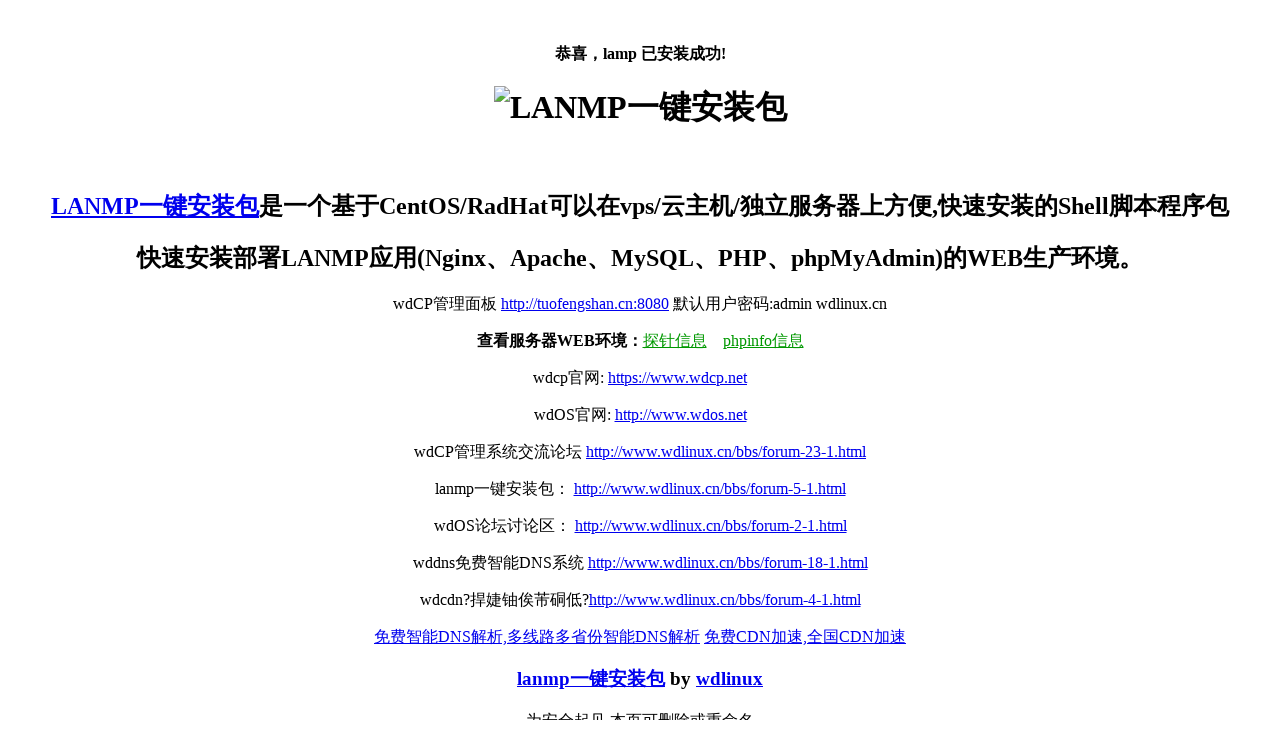

--- FILE ---
content_type: text/html
request_url: http://tuofengshan.cn/
body_size: 3174
content:
<!DOCTYPE HTML PUBLIC "-//W3C//DTD HTML 4.01 Transitional//EN" "http://www.w3.org/tr/html4/loose.dtd">
<html>
<head>
<title>LANMP一键安装包,集lamp,lnmp,lnamp,wdcp,wdos,wddns,wdcdn,云主机linux服务器管理系统面板软件</title>
<meta http-equiv="Content-Type" content="text/html; charset=utf-8">
<meta name="author" content="wdCP && WDlinux">
<meta name="keywords" content="LANMP一键安装包,集lamp,lnmp,lnamp,wdcp,wdos,wddns,wdcdn,云主机linux服务器管理系统面板软件">
<meta name="description" content="LANMP一键安装包,集lamp,lnmp,lnamp,wdcp,wdos,wddns,wdcdn,云主机linux服务器管理系统面板软件">
<link rel="shortcut icon" href="favicon.ico" type="image/ico">
<style type="text/css"> 
<!--
.links {color: #009900}
.STYLE1 {font-weight: bold}
-->
</style>
</head>
<body>
<br>
<br>
<center>
<strong>恭喜，lamp 已安装成功!</strong><br>
<h1><img src="http://www.wdlinux.cn/images/lamp.gif" alt="LANMP一键安装包"></h1>
<br>
<h2><A href="http://www.wdlinux.cn/bbs/forum-5-1.html" target="_blank" rel="nofollow">LANMP一键安装包</A>是一个基于CentOS/RadHat可以在vps/云主机/独立服务器上方便,快速安装的Shell脚本程序包</h2>
<h2>快速安装部署LANMP应用(Nginx、Apache、MySQL、PHP、phpMyAdmin)的WEB生产环境。</h2>
<p>wdCP管理面板 <a href="http://tuofengshan.cn:8080" target=_blank>http://tuofengshan.cn:8080</a> 默认用户密码:admin wdlinux.cn</p>
<p><span class="STYLE1">查看服务器WEB环境：</span><a href="/iProber2.php" target="_blank" class="links">探针信息</a>　<a href="/phpinfo.php" target="_blank" class="links">phpinfo信息</a></p>
<p>wdcp官网: <a href="https://www.wdcp.net" target="_blank" rel="nofollow">https://www.wdcp.net</a></p>
<p>wdOS官网: <a href="http://www.wdos.net" target="_blank" rel="nofollow">http://www.wdos.net</a></p>
<p>wdCP管理系统交流论坛 <a href="http://www.wdlinux.cn/bbs/forum-23-1.html" target="_blank" rel="nofollow">http://www.wdlinux.cn/bbs/forum-23-1.html</a> </p>
<p>lanmp一键安装包： <a href="http://www.wdlinux.cn/bbs/forum-5-1.html" target="_blank" rel="nofollow">http://www.wdlinux.cn/bbs/forum-5-1.html</a></p>
<p>wdOS论坛讨论区： <a href="http://www.wdlinux.cn/bbs/forum-2-1.html" target="_blank" rel="nofollow">http://www.wdlinux.cn/bbs/forum-2-1.html</a></p>
<p>wddns免费智能DNS系统 <a href="http://www.wdlinux.cn/bbs/forum-18-1.html" target="_blank" rel="nofollow">http://www.wdlinux.cn/bbs/forum-18-1.html</a></p>
<p>wdcdn?捍婕铀俟芾硐低?<a href="http://www.wdlinux.cn/bbs/forum-4-1.html" target="_blank" rel="nofollow">http://www.wdlinux.cn/bbs/forum-4-1.html</a> </p>
<p><a href="http://www.wddns.net" target="_blank" rel="nofollow">免费智能DNS解析,多线路多省份智能DNS解析</a> <a href="http://www.wdcdn.com" target="_blank" rel="nofollow">免费CDN加速,全国CDN加速</a></p>
<h3><a href="http://www.wdlinux.cn/bbs/forum-5-1.html" target="_blank" rel="nofollow">lanmp一键安装包</a> by <a href="http://www.wdlinux.cn" target="_blank" rel="nofollow">wdlinux</a></h3>
<p>为安全起见,本页可删除或重命名</p>
</center>
</body>
</html>
